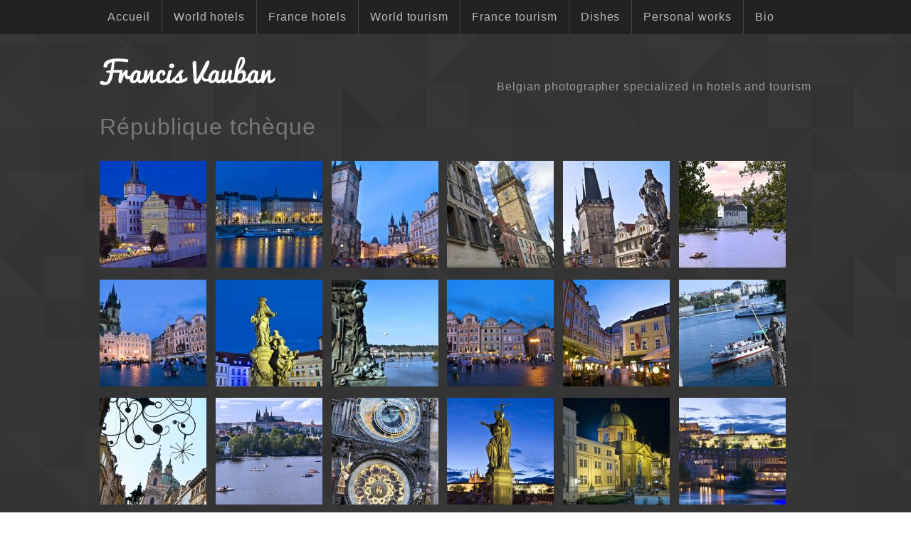

--- FILE ---
content_type: text/html; charset=UTF-8
request_url: https://www.francisvauban.com/world-tourism/republique-tcheque/
body_size: 6961
content:
<!DOCTYPE html>
<html lang="fr">
<head>
<title>Francis Vauban Photographer &raquo; République tchèque</title>
<meta charset="utf-8">
<meta name="viewport" content="width=device-width,minimum-scale=1,maximum-scale=1">
<meta name="author" content="Bzzz Graphic Design" />
<!--[if lt IE 9]>
<script src="dist/html5shiv.js"></script>
<![endif]-->
<link rel="stylesheet" href="https://www.francisvauban.com/2013/wp-content/themes/bzzz8child/style.css" type="text/css" />
<link rel="stylesheet" href="https://www.francisvauban.com/2013/wp-content/themes/bzzz8/css/flexslider.css" type="text/css" />
<link rel="stylesheet" href="https://www.francisvauban.com/2013/wp-content/themes/bzzz8/css/swipebox.css">
<link href="//netdna.bootstrapcdn.com/font-awesome/4.0.3/css/font-awesome.css" rel="stylesheet">
<link rel="alternate" type="application/rss+xml" title="Francis Vauban Photographer RSS Feed" href="https://www.francisvauban.com/feed/" />
<link rel="pingback" href="https://www.francisvauban.com/2013/xmlrpc.php" />
<meta name='robots' content='max-image-preview:large' />
<link rel="alternate" title="oEmbed (JSON)" type="application/json+oembed" href="https://www.francisvauban.com/wp-json/oembed/1.0/embed?url=https%3A%2F%2Fwww.francisvauban.com%2Fworld-tourism%2Frepublique-tcheque%2F" />
<link rel="alternate" title="oEmbed (XML)" type="text/xml+oembed" href="https://www.francisvauban.com/wp-json/oembed/1.0/embed?url=https%3A%2F%2Fwww.francisvauban.com%2Fworld-tourism%2Frepublique-tcheque%2F&#038;format=xml" />
<style id='wp-img-auto-sizes-contain-inline-css' type='text/css'>
img:is([sizes=auto i],[sizes^="auto," i]){contain-intrinsic-size:3000px 1500px}
/*# sourceURL=wp-img-auto-sizes-contain-inline-css */
</style>
<style id='wp-emoji-styles-inline-css' type='text/css'>

	img.wp-smiley, img.emoji {
		display: inline !important;
		border: none !important;
		box-shadow: none !important;
		height: 1em !important;
		width: 1em !important;
		margin: 0 0.07em !important;
		vertical-align: -0.1em !important;
		background: none !important;
		padding: 0 !important;
	}
/*# sourceURL=wp-emoji-styles-inline-css */
</style>
<link rel='stylesheet' id='wp-block-library-css' href='https://www.francisvauban.com/2013/wp-includes/css/dist/block-library/style.min.css?ver=ea35154905a1eb789056fe1b50c8f623' type='text/css' media='all' />
<style id='global-styles-inline-css' type='text/css'>
:root{--wp--preset--aspect-ratio--square: 1;--wp--preset--aspect-ratio--4-3: 4/3;--wp--preset--aspect-ratio--3-4: 3/4;--wp--preset--aspect-ratio--3-2: 3/2;--wp--preset--aspect-ratio--2-3: 2/3;--wp--preset--aspect-ratio--16-9: 16/9;--wp--preset--aspect-ratio--9-16: 9/16;--wp--preset--color--black: #000000;--wp--preset--color--cyan-bluish-gray: #abb8c3;--wp--preset--color--white: #ffffff;--wp--preset--color--pale-pink: #f78da7;--wp--preset--color--vivid-red: #cf2e2e;--wp--preset--color--luminous-vivid-orange: #ff6900;--wp--preset--color--luminous-vivid-amber: #fcb900;--wp--preset--color--light-green-cyan: #7bdcb5;--wp--preset--color--vivid-green-cyan: #00d084;--wp--preset--color--pale-cyan-blue: #8ed1fc;--wp--preset--color--vivid-cyan-blue: #0693e3;--wp--preset--color--vivid-purple: #9b51e0;--wp--preset--gradient--vivid-cyan-blue-to-vivid-purple: linear-gradient(135deg,rgb(6,147,227) 0%,rgb(155,81,224) 100%);--wp--preset--gradient--light-green-cyan-to-vivid-green-cyan: linear-gradient(135deg,rgb(122,220,180) 0%,rgb(0,208,130) 100%);--wp--preset--gradient--luminous-vivid-amber-to-luminous-vivid-orange: linear-gradient(135deg,rgb(252,185,0) 0%,rgb(255,105,0) 100%);--wp--preset--gradient--luminous-vivid-orange-to-vivid-red: linear-gradient(135deg,rgb(255,105,0) 0%,rgb(207,46,46) 100%);--wp--preset--gradient--very-light-gray-to-cyan-bluish-gray: linear-gradient(135deg,rgb(238,238,238) 0%,rgb(169,184,195) 100%);--wp--preset--gradient--cool-to-warm-spectrum: linear-gradient(135deg,rgb(74,234,220) 0%,rgb(151,120,209) 20%,rgb(207,42,186) 40%,rgb(238,44,130) 60%,rgb(251,105,98) 80%,rgb(254,248,76) 100%);--wp--preset--gradient--blush-light-purple: linear-gradient(135deg,rgb(255,206,236) 0%,rgb(152,150,240) 100%);--wp--preset--gradient--blush-bordeaux: linear-gradient(135deg,rgb(254,205,165) 0%,rgb(254,45,45) 50%,rgb(107,0,62) 100%);--wp--preset--gradient--luminous-dusk: linear-gradient(135deg,rgb(255,203,112) 0%,rgb(199,81,192) 50%,rgb(65,88,208) 100%);--wp--preset--gradient--pale-ocean: linear-gradient(135deg,rgb(255,245,203) 0%,rgb(182,227,212) 50%,rgb(51,167,181) 100%);--wp--preset--gradient--electric-grass: linear-gradient(135deg,rgb(202,248,128) 0%,rgb(113,206,126) 100%);--wp--preset--gradient--midnight: linear-gradient(135deg,rgb(2,3,129) 0%,rgb(40,116,252) 100%);--wp--preset--font-size--small: 13px;--wp--preset--font-size--medium: 20px;--wp--preset--font-size--large: 36px;--wp--preset--font-size--x-large: 42px;--wp--preset--spacing--20: 0.44rem;--wp--preset--spacing--30: 0.67rem;--wp--preset--spacing--40: 1rem;--wp--preset--spacing--50: 1.5rem;--wp--preset--spacing--60: 2.25rem;--wp--preset--spacing--70: 3.38rem;--wp--preset--spacing--80: 5.06rem;--wp--preset--shadow--natural: 6px 6px 9px rgba(0, 0, 0, 0.2);--wp--preset--shadow--deep: 12px 12px 50px rgba(0, 0, 0, 0.4);--wp--preset--shadow--sharp: 6px 6px 0px rgba(0, 0, 0, 0.2);--wp--preset--shadow--outlined: 6px 6px 0px -3px rgb(255, 255, 255), 6px 6px rgb(0, 0, 0);--wp--preset--shadow--crisp: 6px 6px 0px rgb(0, 0, 0);}:where(.is-layout-flex){gap: 0.5em;}:where(.is-layout-grid){gap: 0.5em;}body .is-layout-flex{display: flex;}.is-layout-flex{flex-wrap: wrap;align-items: center;}.is-layout-flex > :is(*, div){margin: 0;}body .is-layout-grid{display: grid;}.is-layout-grid > :is(*, div){margin: 0;}:where(.wp-block-columns.is-layout-flex){gap: 2em;}:where(.wp-block-columns.is-layout-grid){gap: 2em;}:where(.wp-block-post-template.is-layout-flex){gap: 1.25em;}:where(.wp-block-post-template.is-layout-grid){gap: 1.25em;}.has-black-color{color: var(--wp--preset--color--black) !important;}.has-cyan-bluish-gray-color{color: var(--wp--preset--color--cyan-bluish-gray) !important;}.has-white-color{color: var(--wp--preset--color--white) !important;}.has-pale-pink-color{color: var(--wp--preset--color--pale-pink) !important;}.has-vivid-red-color{color: var(--wp--preset--color--vivid-red) !important;}.has-luminous-vivid-orange-color{color: var(--wp--preset--color--luminous-vivid-orange) !important;}.has-luminous-vivid-amber-color{color: var(--wp--preset--color--luminous-vivid-amber) !important;}.has-light-green-cyan-color{color: var(--wp--preset--color--light-green-cyan) !important;}.has-vivid-green-cyan-color{color: var(--wp--preset--color--vivid-green-cyan) !important;}.has-pale-cyan-blue-color{color: var(--wp--preset--color--pale-cyan-blue) !important;}.has-vivid-cyan-blue-color{color: var(--wp--preset--color--vivid-cyan-blue) !important;}.has-vivid-purple-color{color: var(--wp--preset--color--vivid-purple) !important;}.has-black-background-color{background-color: var(--wp--preset--color--black) !important;}.has-cyan-bluish-gray-background-color{background-color: var(--wp--preset--color--cyan-bluish-gray) !important;}.has-white-background-color{background-color: var(--wp--preset--color--white) !important;}.has-pale-pink-background-color{background-color: var(--wp--preset--color--pale-pink) !important;}.has-vivid-red-background-color{background-color: var(--wp--preset--color--vivid-red) !important;}.has-luminous-vivid-orange-background-color{background-color: var(--wp--preset--color--luminous-vivid-orange) !important;}.has-luminous-vivid-amber-background-color{background-color: var(--wp--preset--color--luminous-vivid-amber) !important;}.has-light-green-cyan-background-color{background-color: var(--wp--preset--color--light-green-cyan) !important;}.has-vivid-green-cyan-background-color{background-color: var(--wp--preset--color--vivid-green-cyan) !important;}.has-pale-cyan-blue-background-color{background-color: var(--wp--preset--color--pale-cyan-blue) !important;}.has-vivid-cyan-blue-background-color{background-color: var(--wp--preset--color--vivid-cyan-blue) !important;}.has-vivid-purple-background-color{background-color: var(--wp--preset--color--vivid-purple) !important;}.has-black-border-color{border-color: var(--wp--preset--color--black) !important;}.has-cyan-bluish-gray-border-color{border-color: var(--wp--preset--color--cyan-bluish-gray) !important;}.has-white-border-color{border-color: var(--wp--preset--color--white) !important;}.has-pale-pink-border-color{border-color: var(--wp--preset--color--pale-pink) !important;}.has-vivid-red-border-color{border-color: var(--wp--preset--color--vivid-red) !important;}.has-luminous-vivid-orange-border-color{border-color: var(--wp--preset--color--luminous-vivid-orange) !important;}.has-luminous-vivid-amber-border-color{border-color: var(--wp--preset--color--luminous-vivid-amber) !important;}.has-light-green-cyan-border-color{border-color: var(--wp--preset--color--light-green-cyan) !important;}.has-vivid-green-cyan-border-color{border-color: var(--wp--preset--color--vivid-green-cyan) !important;}.has-pale-cyan-blue-border-color{border-color: var(--wp--preset--color--pale-cyan-blue) !important;}.has-vivid-cyan-blue-border-color{border-color: var(--wp--preset--color--vivid-cyan-blue) !important;}.has-vivid-purple-border-color{border-color: var(--wp--preset--color--vivid-purple) !important;}.has-vivid-cyan-blue-to-vivid-purple-gradient-background{background: var(--wp--preset--gradient--vivid-cyan-blue-to-vivid-purple) !important;}.has-light-green-cyan-to-vivid-green-cyan-gradient-background{background: var(--wp--preset--gradient--light-green-cyan-to-vivid-green-cyan) !important;}.has-luminous-vivid-amber-to-luminous-vivid-orange-gradient-background{background: var(--wp--preset--gradient--luminous-vivid-amber-to-luminous-vivid-orange) !important;}.has-luminous-vivid-orange-to-vivid-red-gradient-background{background: var(--wp--preset--gradient--luminous-vivid-orange-to-vivid-red) !important;}.has-very-light-gray-to-cyan-bluish-gray-gradient-background{background: var(--wp--preset--gradient--very-light-gray-to-cyan-bluish-gray) !important;}.has-cool-to-warm-spectrum-gradient-background{background: var(--wp--preset--gradient--cool-to-warm-spectrum) !important;}.has-blush-light-purple-gradient-background{background: var(--wp--preset--gradient--blush-light-purple) !important;}.has-blush-bordeaux-gradient-background{background: var(--wp--preset--gradient--blush-bordeaux) !important;}.has-luminous-dusk-gradient-background{background: var(--wp--preset--gradient--luminous-dusk) !important;}.has-pale-ocean-gradient-background{background: var(--wp--preset--gradient--pale-ocean) !important;}.has-electric-grass-gradient-background{background: var(--wp--preset--gradient--electric-grass) !important;}.has-midnight-gradient-background{background: var(--wp--preset--gradient--midnight) !important;}.has-small-font-size{font-size: var(--wp--preset--font-size--small) !important;}.has-medium-font-size{font-size: var(--wp--preset--font-size--medium) !important;}.has-large-font-size{font-size: var(--wp--preset--font-size--large) !important;}.has-x-large-font-size{font-size: var(--wp--preset--font-size--x-large) !important;}
/*# sourceURL=global-styles-inline-css */
</style>

<style id='classic-theme-styles-inline-css' type='text/css'>
/*! This file is auto-generated */
.wp-block-button__link{color:#fff;background-color:#32373c;border-radius:9999px;box-shadow:none;text-decoration:none;padding:calc(.667em + 2px) calc(1.333em + 2px);font-size:1.125em}.wp-block-file__button{background:#32373c;color:#fff;text-decoration:none}
/*# sourceURL=/wp-includes/css/classic-themes.min.css */
</style>
<script type="text/javascript" src="https://www.francisvauban.com/2013/wp-includes/js/jquery/jquery.min.js?ver=3.7.1" id="jquery-core-js"></script>
<script type="text/javascript" src="https://www.francisvauban.com/2013/wp-includes/js/jquery/jquery-migrate.min.js?ver=3.4.1" id="jquery-migrate-js"></script>
<link rel="https://api.w.org/" href="https://www.francisvauban.com/wp-json/" /><link rel="alternate" title="JSON" type="application/json" href="https://www.francisvauban.com/wp-json/wp/v2/pages/5123" /><link rel="EditURI" type="application/rsd+xml" title="RSD" href="https://www.francisvauban.com/2013/xmlrpc.php?rsd" />
<link rel="canonical" href="https://www.francisvauban.com/world-tourism/republique-tcheque/" />
<style type="text/css">.recentcomments a{display:inline !important;padding:0 !important;margin:0 !important;}</style><link rel="icon" href="https://www.francisvauban.com/2013/wp-content/uploads/2024/09/cropped-francisvauban-32x32.jpg" sizes="32x32" />
<link rel="icon" href="https://www.francisvauban.com/2013/wp-content/uploads/2024/09/cropped-francisvauban-192x192.jpg" sizes="192x192" />
<link rel="apple-touch-icon" href="https://www.francisvauban.com/2013/wp-content/uploads/2024/09/cropped-francisvauban-180x180.jpg" />
<meta name="msapplication-TileImage" content="https://www.francisvauban.com/2013/wp-content/uploads/2024/09/cropped-francisvauban-270x270.jpg" />
</head>

<body data-rsssl=1 class="wp-singular page-template-default page page-id-5123 page-child parent-pageid-3023 wp-theme-bzzz8 wp-child-theme-bzzz8child">
<nav id="nav" role="navigation">
	<a href="#nav" title="Show navigation">Menu</a>
    <a href="#" title="Hide navigation">Masquer</a>
	<ul id="menu-menu-1" class="menu"><li id="menu-item-1875" class="menu-item menu-item-type-custom menu-item-object-custom menu-item-home menu-item-1875"><a href="https://www.francisvauban.com">Accueil</a></li>
<li id="menu-item-256" class="menu-item menu-item-type-post_type menu-item-object-page menu-item-256"><a href="https://www.francisvauban.com/hotels/">World hotels</a></li>
<li id="menu-item-3022" class="menu-item menu-item-type-post_type menu-item-object-page menu-item-3022"><a href="https://www.francisvauban.com/france-hotels/">France hotels</a></li>
<li id="menu-item-3028" class="menu-item menu-item-type-post_type menu-item-object-page current-page-ancestor menu-item-3028"><a href="https://www.francisvauban.com/world-tourism/">World tourism</a></li>
<li id="menu-item-3027" class="menu-item menu-item-type-post_type menu-item-object-page menu-item-3027"><a href="https://www.francisvauban.com/france-tourism/">France tourism</a></li>
<li id="menu-item-4446" class="menu-item menu-item-type-post_type menu-item-object-page menu-item-4446"><a href="https://www.francisvauban.com/platsdishes-3/">Dishes</a></li>
<li id="menu-item-6308" class="menu-item menu-item-type-post_type menu-item-object-page menu-item-6308"><a href="https://www.francisvauban.com/personal-work/">Personal works</a></li>
<li id="menu-item-6307" class="menu-item menu-item-type-post_type menu-item-object-page menu-item-6307"><a href="https://www.francisvauban.com/page-d-exemple/">Bio</a></li>
</ul></nav>
<div id="page">

<header>			
				
	<h1 id="logo"><a href="https://www.francisvauban.com/"><img src="https://www.francisvauban.com/2013/wp-content/themes/bzzz8/../bzzz8child/images/francisvauban.png" alt="Francis Vauban Photographer"></a></h1>		
	<p id="intro">Belgian photographer specialized in hotels and tourism</p>	
	<form method="get" class="bzzzsearch" action="https://www.francisvauban.com/">
<input name="s" type="text" value="Rechercher..." onclick="this.value=''" onfocus="if (this.value == 'Rechercher...') {this.value = '';}" onblur="if (this.value == '') {this.value = 'Rechercher...';}" />
<i class="fa fa-search"></i>
</form>
</header>

				
<div id="main">

	<h1>République tchèque</h1>
	
		<style type="text/css">
			#gallery-1 {
				margin: auto;
			}
			#gallery-1 .gallery-item {
				float: left;
				margin-top: 10px;
				text-align: center;
				width: 33%;
			}
			#gallery-1 img {
				border: 2px solid #cfcfcf;
			}
			#gallery-1 .gallery-caption {
				margin-left: 0;
			}
			/* see gallery_shortcode() in wp-includes/media.php */
		</style>
		<div id='gallery-1' class='gallery galleryid-5123 gallery-columns-3 gallery-size-thumbnail'><dl class='gallery-item'>
			<dt class='gallery-icon landscape'>
				<a title="Prague01"  href='https://www.francisvauban.com/2013/wp-content/uploads/2017/12/Prague01.jpg'><img decoding="async" width="150" height="150" src="https://www.francisvauban.com/2013/wp-content/uploads/2017/12/Prague01-150x150.jpg" class="attachment-thumbnail size-thumbnail" alt="" srcset="https://www.francisvauban.com/2013/wp-content/uploads/2017/12/Prague01-150x150.jpg 150w, https://www.francisvauban.com/2013/wp-content/uploads/2017/12/Prague01-100x100.jpg 100w" sizes="(max-width: 150px) 100vw, 150px" /></a>
			</dt></dl><dl class='gallery-item'>
			<dt class='gallery-icon landscape'>
				<a title="Prague02"  href='https://www.francisvauban.com/2013/wp-content/uploads/2017/12/Prague02.jpg'><img decoding="async" width="150" height="150" src="https://www.francisvauban.com/2013/wp-content/uploads/2017/12/Prague02-150x150.jpg" class="attachment-thumbnail size-thumbnail" alt="" srcset="https://www.francisvauban.com/2013/wp-content/uploads/2017/12/Prague02-150x150.jpg 150w, https://www.francisvauban.com/2013/wp-content/uploads/2017/12/Prague02-100x100.jpg 100w" sizes="(max-width: 150px) 100vw, 150px" /></a>
			</dt></dl><dl class='gallery-item'>
			<dt class='gallery-icon landscape'>
				<a title="Prague03"  href='https://www.francisvauban.com/2013/wp-content/uploads/2017/12/Prague03.jpg'><img decoding="async" width="150" height="150" src="https://www.francisvauban.com/2013/wp-content/uploads/2017/12/Prague03-150x150.jpg" class="attachment-thumbnail size-thumbnail" alt="" srcset="https://www.francisvauban.com/2013/wp-content/uploads/2017/12/Prague03-150x150.jpg 150w, https://www.francisvauban.com/2013/wp-content/uploads/2017/12/Prague03-100x100.jpg 100w" sizes="(max-width: 150px) 100vw, 150px" /></a>
			</dt></dl><br style="clear: both" /><dl class='gallery-item'>
			<dt class='gallery-icon landscape'>
				<a title="Prague04"  href='https://www.francisvauban.com/2013/wp-content/uploads/2017/12/Prague04.jpg'><img loading="lazy" decoding="async" width="150" height="150" src="https://www.francisvauban.com/2013/wp-content/uploads/2017/12/Prague04-150x150.jpg" class="attachment-thumbnail size-thumbnail" alt="" srcset="https://www.francisvauban.com/2013/wp-content/uploads/2017/12/Prague04-150x150.jpg 150w, https://www.francisvauban.com/2013/wp-content/uploads/2017/12/Prague04-100x100.jpg 100w" sizes="auto, (max-width: 150px) 100vw, 150px" /></a>
			</dt></dl><dl class='gallery-item'>
			<dt class='gallery-icon landscape'>
				<a title="Prague05"  href='https://www.francisvauban.com/2013/wp-content/uploads/2017/12/Prague05.jpg'><img loading="lazy" decoding="async" width="150" height="150" src="https://www.francisvauban.com/2013/wp-content/uploads/2017/12/Prague05-150x150.jpg" class="attachment-thumbnail size-thumbnail" alt="" srcset="https://www.francisvauban.com/2013/wp-content/uploads/2017/12/Prague05-150x150.jpg 150w, https://www.francisvauban.com/2013/wp-content/uploads/2017/12/Prague05-100x100.jpg 100w" sizes="auto, (max-width: 150px) 100vw, 150px" /></a>
			</dt></dl><dl class='gallery-item'>
			<dt class='gallery-icon landscape'>
				<a title="Prague06"  href='https://www.francisvauban.com/2013/wp-content/uploads/2017/12/Prague06.jpg'><img loading="lazy" decoding="async" width="150" height="150" src="https://www.francisvauban.com/2013/wp-content/uploads/2017/12/Prague06-150x150.jpg" class="attachment-thumbnail size-thumbnail" alt="" srcset="https://www.francisvauban.com/2013/wp-content/uploads/2017/12/Prague06-150x150.jpg 150w, https://www.francisvauban.com/2013/wp-content/uploads/2017/12/Prague06-100x100.jpg 100w" sizes="auto, (max-width: 150px) 100vw, 150px" /></a>
			</dt></dl><br style="clear: both" /><dl class='gallery-item'>
			<dt class='gallery-icon landscape'>
				<a title="Prague07"  href='https://www.francisvauban.com/2013/wp-content/uploads/2017/12/Prague07.jpg'><img loading="lazy" decoding="async" width="150" height="150" src="https://www.francisvauban.com/2013/wp-content/uploads/2017/12/Prague07-150x150.jpg" class="attachment-thumbnail size-thumbnail" alt="" srcset="https://www.francisvauban.com/2013/wp-content/uploads/2017/12/Prague07-150x150.jpg 150w, https://www.francisvauban.com/2013/wp-content/uploads/2017/12/Prague07-100x100.jpg 100w" sizes="auto, (max-width: 150px) 100vw, 150px" /></a>
			</dt></dl><dl class='gallery-item'>
			<dt class='gallery-icon landscape'>
				<a title="Prague08"  href='https://www.francisvauban.com/2013/wp-content/uploads/2017/12/Prague08.jpg'><img loading="lazy" decoding="async" width="150" height="150" src="https://www.francisvauban.com/2013/wp-content/uploads/2017/12/Prague08-150x150.jpg" class="attachment-thumbnail size-thumbnail" alt="" srcset="https://www.francisvauban.com/2013/wp-content/uploads/2017/12/Prague08-150x150.jpg 150w, https://www.francisvauban.com/2013/wp-content/uploads/2017/12/Prague08-100x100.jpg 100w" sizes="auto, (max-width: 150px) 100vw, 150px" /></a>
			</dt></dl><dl class='gallery-item'>
			<dt class='gallery-icon landscape'>
				<a title="Prague09"  href='https://www.francisvauban.com/2013/wp-content/uploads/2017/12/Prague09.jpg'><img loading="lazy" decoding="async" width="150" height="150" src="https://www.francisvauban.com/2013/wp-content/uploads/2017/12/Prague09-150x150.jpg" class="attachment-thumbnail size-thumbnail" alt="" srcset="https://www.francisvauban.com/2013/wp-content/uploads/2017/12/Prague09-150x150.jpg 150w, https://www.francisvauban.com/2013/wp-content/uploads/2017/12/Prague09-100x100.jpg 100w" sizes="auto, (max-width: 150px) 100vw, 150px" /></a>
			</dt></dl><br style="clear: both" /><dl class='gallery-item'>
			<dt class='gallery-icon landscape'>
				<a title="Prague10"  href='https://www.francisvauban.com/2013/wp-content/uploads/2017/12/Prague10.jpg'><img loading="lazy" decoding="async" width="150" height="150" src="https://www.francisvauban.com/2013/wp-content/uploads/2017/12/Prague10-150x150.jpg" class="attachment-thumbnail size-thumbnail" alt="" srcset="https://www.francisvauban.com/2013/wp-content/uploads/2017/12/Prague10-150x150.jpg 150w, https://www.francisvauban.com/2013/wp-content/uploads/2017/12/Prague10-100x100.jpg 100w" sizes="auto, (max-width: 150px) 100vw, 150px" /></a>
			</dt></dl><dl class='gallery-item'>
			<dt class='gallery-icon landscape'>
				<a title="Prague11"  href='https://www.francisvauban.com/2013/wp-content/uploads/2017/12/Prague11.jpg'><img loading="lazy" decoding="async" width="150" height="150" src="https://www.francisvauban.com/2013/wp-content/uploads/2017/12/Prague11-150x150.jpg" class="attachment-thumbnail size-thumbnail" alt="" srcset="https://www.francisvauban.com/2013/wp-content/uploads/2017/12/Prague11-150x150.jpg 150w, https://www.francisvauban.com/2013/wp-content/uploads/2017/12/Prague11-100x100.jpg 100w" sizes="auto, (max-width: 150px) 100vw, 150px" /></a>
			</dt></dl><dl class='gallery-item'>
			<dt class='gallery-icon landscape'>
				<a title="Prague12"  href='https://www.francisvauban.com/2013/wp-content/uploads/2017/12/Prague12.jpg'><img loading="lazy" decoding="async" width="150" height="150" src="https://www.francisvauban.com/2013/wp-content/uploads/2017/12/Prague12-150x150.jpg" class="attachment-thumbnail size-thumbnail" alt="" srcset="https://www.francisvauban.com/2013/wp-content/uploads/2017/12/Prague12-150x150.jpg 150w, https://www.francisvauban.com/2013/wp-content/uploads/2017/12/Prague12-100x100.jpg 100w" sizes="auto, (max-width: 150px) 100vw, 150px" /></a>
			</dt></dl><br style="clear: both" /><dl class='gallery-item'>
			<dt class='gallery-icon portrait'>
				<a title="Prague13"  href='https://www.francisvauban.com/2013/wp-content/uploads/2017/12/Prague13.jpg'><img loading="lazy" decoding="async" width="150" height="150" src="https://www.francisvauban.com/2013/wp-content/uploads/2017/12/Prague13-150x150.jpg" class="attachment-thumbnail size-thumbnail" alt="" srcset="https://www.francisvauban.com/2013/wp-content/uploads/2017/12/Prague13-150x150.jpg 150w, https://www.francisvauban.com/2013/wp-content/uploads/2017/12/Prague13-100x100.jpg 100w" sizes="auto, (max-width: 150px) 100vw, 150px" /></a>
			</dt></dl><dl class='gallery-item'>
			<dt class='gallery-icon landscape'>
				<a title="Prague14"  href='https://www.francisvauban.com/2013/wp-content/uploads/2017/12/Prague14.jpg'><img loading="lazy" decoding="async" width="150" height="150" src="https://www.francisvauban.com/2013/wp-content/uploads/2017/12/Prague14-150x150.jpg" class="attachment-thumbnail size-thumbnail" alt="" srcset="https://www.francisvauban.com/2013/wp-content/uploads/2017/12/Prague14-150x150.jpg 150w, https://www.francisvauban.com/2013/wp-content/uploads/2017/12/Prague14-100x100.jpg 100w" sizes="auto, (max-width: 150px) 100vw, 150px" /></a>
			</dt></dl><dl class='gallery-item'>
			<dt class='gallery-icon portrait'>
				<a title="Prague15"  href='https://www.francisvauban.com/2013/wp-content/uploads/2017/12/Prague15.jpg'><img loading="lazy" decoding="async" width="150" height="150" src="https://www.francisvauban.com/2013/wp-content/uploads/2017/12/Prague15-150x150.jpg" class="attachment-thumbnail size-thumbnail" alt="" srcset="https://www.francisvauban.com/2013/wp-content/uploads/2017/12/Prague15-150x150.jpg 150w, https://www.francisvauban.com/2013/wp-content/uploads/2017/12/Prague15-100x100.jpg 100w" sizes="auto, (max-width: 150px) 100vw, 150px" /></a>
			</dt></dl><br style="clear: both" /><dl class='gallery-item'>
			<dt class='gallery-icon landscape'>
				<a title="Prague16"  href='https://www.francisvauban.com/2013/wp-content/uploads/2017/12/Prague16.jpg'><img loading="lazy" decoding="async" width="150" height="150" src="https://www.francisvauban.com/2013/wp-content/uploads/2017/12/Prague16-150x150.jpg" class="attachment-thumbnail size-thumbnail" alt="" srcset="https://www.francisvauban.com/2013/wp-content/uploads/2017/12/Prague16-150x150.jpg 150w, https://www.francisvauban.com/2013/wp-content/uploads/2017/12/Prague16-100x100.jpg 100w" sizes="auto, (max-width: 150px) 100vw, 150px" /></a>
			</dt></dl><dl class='gallery-item'>
			<dt class='gallery-icon landscape'>
				<a title="Prague17"  href='https://www.francisvauban.com/2013/wp-content/uploads/2017/12/Prague17.jpg'><img loading="lazy" decoding="async" width="150" height="150" src="https://www.francisvauban.com/2013/wp-content/uploads/2017/12/Prague17-150x150.jpg" class="attachment-thumbnail size-thumbnail" alt="" srcset="https://www.francisvauban.com/2013/wp-content/uploads/2017/12/Prague17-150x150.jpg 150w, https://www.francisvauban.com/2013/wp-content/uploads/2017/12/Prague17-100x100.jpg 100w" sizes="auto, (max-width: 150px) 100vw, 150px" /></a>
			</dt></dl><dl class='gallery-item'>
			<dt class='gallery-icon landscape'>
				<a title="Prague18"  href='https://www.francisvauban.com/2013/wp-content/uploads/2017/12/Prague18.jpg'><img loading="lazy" decoding="async" width="150" height="150" src="https://www.francisvauban.com/2013/wp-content/uploads/2017/12/Prague18-150x150.jpg" class="attachment-thumbnail size-thumbnail" alt="" srcset="https://www.francisvauban.com/2013/wp-content/uploads/2017/12/Prague18-150x150.jpg 150w, https://www.francisvauban.com/2013/wp-content/uploads/2017/12/Prague18-100x100.jpg 100w" sizes="auto, (max-width: 150px) 100vw, 150px" /></a>
			</dt></dl><br style="clear: both" /><dl class='gallery-item'>
			<dt class='gallery-icon landscape'>
				<a title="Prague19"  href='https://www.francisvauban.com/2013/wp-content/uploads/2017/12/Prague19.jpg'><img loading="lazy" decoding="async" width="150" height="150" src="https://www.francisvauban.com/2013/wp-content/uploads/2017/12/Prague19-150x150.jpg" class="attachment-thumbnail size-thumbnail" alt="" srcset="https://www.francisvauban.com/2013/wp-content/uploads/2017/12/Prague19-150x150.jpg 150w, https://www.francisvauban.com/2013/wp-content/uploads/2017/12/Prague19-100x100.jpg 100w" sizes="auto, (max-width: 150px) 100vw, 150px" /></a>
			</dt></dl>
			<br style='clear: both' />
		</div>

		

</div><!-- Fin de la balise "main" -->
		
</div><!-- fin de #page -->

<footer>

<div class="footerwrap">
<div class="footercol">
				<div class="textwidget">Francis Vauban - Photographer<br>
Tel : + 33 6 15 47 25 68<br>
<a href="mailto:francisvauban@gmail.com">francisvauban@gmail.com</a></div>
		</div>
		
	
<div id="credits">&copy; Copyright 2026 <strong>Francis Vauban Photographer</strong> | Design by <a href="http://www.bzzz.be">Bzzz</a> | Propuls&eacute; par <a href="http://wordpress.org">WordPress</a> | <a href="https://www.francisvauban.com/2013/wp-login.php">Connexion</a></div>		
</div>
</footer>

<script type="speculationrules">
{"prefetch":[{"source":"document","where":{"and":[{"href_matches":"/*"},{"not":{"href_matches":["/2013/wp-*.php","/2013/wp-admin/*","/2013/wp-content/uploads/*","/2013/wp-content/*","/2013/wp-content/plugins/*","/2013/wp-content/themes/bzzz8child/*","/2013/wp-content/themes/bzzz8/*","/*\\?(.+)"]}},{"not":{"selector_matches":"a[rel~=\"nofollow\"]"}},{"not":{"selector_matches":".no-prefetch, .no-prefetch a"}}]},"eagerness":"conservative"}]}
</script>
<script type="text/javascript" id="wpfront-scroll-top-js-extra">
/* <![CDATA[ */
var wpfront_scroll_top_data = {"data":{"css":"#wpfront-scroll-top-container{display:none;position:fixed;cursor:pointer;z-index:9999;opacity:0}#wpfront-scroll-top-container div.text-holder{padding:3px 10px;border-radius:3px;-webkit-border-radius:3px;-webkit-box-shadow:4px 4px 5px 0 rgba(50,50,50,.5);-moz-box-shadow:4px 4px 5px 0 rgba(50,50,50,.5);box-shadow:4px 4px 5px 0 rgba(50,50,50,.5)}#wpfront-scroll-top-container a{outline-style:none;box-shadow:none;text-decoration:none}#wpfront-scroll-top-container {right: 20px;bottom: 20px;}        #wpfront-scroll-top-container img {\n            width: auto;\n            height: auto;\n        }\n        ","html":"\u003Cdiv id=\"wpfront-scroll-top-container\"\u003E\u003Cimg src=\"https://www.francisvauban.com/2013/wp-content/plugins/wpfront-scroll-top/images/icons/42.png\" alt=\"\" title=\"\" /\u003E\u003C/div\u003E","data":{"hide_iframe":false,"button_fade_duration":0,"auto_hide":false,"auto_hide_after":2,"scroll_offset":100,"button_opacity":0.8000000000000000444089209850062616169452667236328125,"button_action":"top","button_action_element_selector":"","button_action_container_selector":"html, body","button_action_element_offset":0,"scroll_duration":400}}};
//# sourceURL=wpfront-scroll-top-js-extra
/* ]]> */
</script>
<script src="https://www.francisvauban.com/2013/wp-content/plugins/wpfront-scroll-top/js/wpfront-scroll-top.min.js?ver=2.2.10081" id="wpfront-scroll-top-js" async="async" defer="defer"></script>
<script id="wp-emoji-settings" type="application/json">
{"baseUrl":"https://s.w.org/images/core/emoji/17.0.2/72x72/","ext":".png","svgUrl":"https://s.w.org/images/core/emoji/17.0.2/svg/","svgExt":".svg","source":{"concatemoji":"https://www.francisvauban.com/2013/wp-includes/js/wp-emoji-release.min.js?ver=ea35154905a1eb789056fe1b50c8f623"}}
</script>
<script type="module">
/* <![CDATA[ */
/*! This file is auto-generated */
const a=JSON.parse(document.getElementById("wp-emoji-settings").textContent),o=(window._wpemojiSettings=a,"wpEmojiSettingsSupports"),s=["flag","emoji"];function i(e){try{var t={supportTests:e,timestamp:(new Date).valueOf()};sessionStorage.setItem(o,JSON.stringify(t))}catch(e){}}function c(e,t,n){e.clearRect(0,0,e.canvas.width,e.canvas.height),e.fillText(t,0,0);t=new Uint32Array(e.getImageData(0,0,e.canvas.width,e.canvas.height).data);e.clearRect(0,0,e.canvas.width,e.canvas.height),e.fillText(n,0,0);const a=new Uint32Array(e.getImageData(0,0,e.canvas.width,e.canvas.height).data);return t.every((e,t)=>e===a[t])}function p(e,t){e.clearRect(0,0,e.canvas.width,e.canvas.height),e.fillText(t,0,0);var n=e.getImageData(16,16,1,1);for(let e=0;e<n.data.length;e++)if(0!==n.data[e])return!1;return!0}function u(e,t,n,a){switch(t){case"flag":return n(e,"\ud83c\udff3\ufe0f\u200d\u26a7\ufe0f","\ud83c\udff3\ufe0f\u200b\u26a7\ufe0f")?!1:!n(e,"\ud83c\udde8\ud83c\uddf6","\ud83c\udde8\u200b\ud83c\uddf6")&&!n(e,"\ud83c\udff4\udb40\udc67\udb40\udc62\udb40\udc65\udb40\udc6e\udb40\udc67\udb40\udc7f","\ud83c\udff4\u200b\udb40\udc67\u200b\udb40\udc62\u200b\udb40\udc65\u200b\udb40\udc6e\u200b\udb40\udc67\u200b\udb40\udc7f");case"emoji":return!a(e,"\ud83e\u1fac8")}return!1}function f(e,t,n,a){let r;const o=(r="undefined"!=typeof WorkerGlobalScope&&self instanceof WorkerGlobalScope?new OffscreenCanvas(300,150):document.createElement("canvas")).getContext("2d",{willReadFrequently:!0}),s=(o.textBaseline="top",o.font="600 32px Arial",{});return e.forEach(e=>{s[e]=t(o,e,n,a)}),s}function r(e){var t=document.createElement("script");t.src=e,t.defer=!0,document.head.appendChild(t)}a.supports={everything:!0,everythingExceptFlag:!0},new Promise(t=>{let n=function(){try{var e=JSON.parse(sessionStorage.getItem(o));if("object"==typeof e&&"number"==typeof e.timestamp&&(new Date).valueOf()<e.timestamp+604800&&"object"==typeof e.supportTests)return e.supportTests}catch(e){}return null}();if(!n){if("undefined"!=typeof Worker&&"undefined"!=typeof OffscreenCanvas&&"undefined"!=typeof URL&&URL.createObjectURL&&"undefined"!=typeof Blob)try{var e="postMessage("+f.toString()+"("+[JSON.stringify(s),u.toString(),c.toString(),p.toString()].join(",")+"));",a=new Blob([e],{type:"text/javascript"});const r=new Worker(URL.createObjectURL(a),{name:"wpTestEmojiSupports"});return void(r.onmessage=e=>{i(n=e.data),r.terminate(),t(n)})}catch(e){}i(n=f(s,u,c,p))}t(n)}).then(e=>{for(const n in e)a.supports[n]=e[n],a.supports.everything=a.supports.everything&&a.supports[n],"flag"!==n&&(a.supports.everythingExceptFlag=a.supports.everythingExceptFlag&&a.supports[n]);var t;a.supports.everythingExceptFlag=a.supports.everythingExceptFlag&&!a.supports.flag,a.supports.everything||((t=a.source||{}).concatemoji?r(t.concatemoji):t.wpemoji&&t.twemoji&&(r(t.twemoji),r(t.wpemoji)))});
//# sourceURL=https://www.francisvauban.com/2013/wp-includes/js/wp-emoji-loader.min.js
/* ]]> */
</script>
<script src="https://code.jquery.com/jquery-latest.js" type="text/javascript"></script>
<!-- Flexslider -->
<script src="https://www.francisvauban.com/2013/wp-content/themes/bzzz8/js/jquery.flexslider-min.js" type="text/javascript"></script>
<!-- Flexslider declenchement -->
<script type="text/javascript" charset="utf-8">
  $(window).load(function() {
    $('.flexslider').flexslider();
  });
</script>
<!-- Google +1 -->
<script type="text/javascript">
  window.___gcfg = {lang: 'fr'};

  (function() {
    var po = document.createElement('script'); po.type = 'text/javascript'; po.async = true;
    po.src = 'https://apis.google.com/js/plusone.js';
    var s = document.getElementsByTagName('script')[0]; s.parentNode.insertBefore(po, s);
  })();
</script>
<!-- Swipebox -->
<script src="https://www.francisvauban.com/2013/wp-content/themes/bzzz8/js/jquery.swipebox.js"></script>
<script type="text/javascript">
jQuery(function($) {
	$(".gallery-item a").swipebox();
});
</script>
<!-- Menu responsive -->
<script src="https://www.francisvauban.com/2013/wp-content/themes/bzzz8/js/doubletaptogo.js" type="text/javascript"></script>
<script>

	$( function()
	{
		$( '#nav li:has(ul)' ).doubleTapToGo();
	});

</script>
</body>
</html>

--- FILE ---
content_type: text/css
request_url: https://www.francisvauban.com/2013/wp-content/themes/bzzz8child/style.css
body_size: 768
content:
/*
Theme Name: Bzzz Responsive Child Theme
Description: Theme enfant du thème Bzzz. Nécessite WP 3.8
Template: bzzz8
Version: 1.0
Author: Bzzz
Author URI: http://www.bzzz.be/
*/

@import url("../bzzz8/style.css");

body {background: url(images/footer_lodyas.png);color: #999;}
#page {background: none;}
#main {float:none;width: 100%;}
footer {background: rgba(0,0,0,0.1);}

.bzzzsearch {display: none;}
a {color: #8ea4c9;}
a:hover {color: #dc40dc;}

#nav {background-color: #222;}
#nav li a {color: #bbb;}
#nav li a:active {background-color: #444 !important;}
/* first level */
#nav > ul {background-color: #555;}
#nav > ul > li:not( :last-child ) > a {border-right: 1px solid #444;}
#nav > ul > li:hover > a,
#nav > ul:not( :hover ) > li.active > a {background-color: #555;color:#fff;}
/* second level */
#nav li ul {background-color: #555;}
#nav li ul a {border-top: 1px solid #444;}
#nav li ul li a:hover,
#nav li ul:not( :hover ) li.active a {background-color: #666;color: #fff;}

.homegallery {width: 32%;text-align: center;float: left;margin: 2% 2% 2% 0;overflow: visible;height: 240px;}
.homegallery a {display: block;}
.homegallery:nth-child(3n) {margin: 2% 0 2% 0;}
.homegallery .attachment-medium {}
.homegallery img {width:100%;margin: 0;max-width: 100%;}
.homegallery h4 {padding: 0;}

.welcome {text-align: center;font-size: 1.2em;margin-bottom: 1em;}
.followus {margin-top: 1em;}
.footercol {margin: 2em 0;}


@media only screen and ( max-width: 800px )
{
	#nav a {background-color: #444;}
	#nav a:first-child {background: none;}
	#nav > ul > li:not( :last-child ) > a {border-bottom: 1px solid #666;}
	#nav li ul a {border-top: none;border-bottom:1px solid #666;}
	#intro {display: none;}
	.welcome {font-size: 1.2em;}
	.homegallery {width: 49%;margin: 2% 0;height:200px;}
	.homegallery:nth-child(3n) {margin: 2% 0;}
	.homegallery:nth-child(2n) {margin: 2% 0 2% 2%;}
	.homegallery h4 {font-size: 1em;}
	.flexslider {display: none;}
	header form.bzzzsearch input {padding: 2% 3%;}
}

@media only screen and ( max-width: 480px )
{
	.gallery img {width: 140px;}
	.homegallery {height:150px;}
}

@media only screen and ( max-width: 320px )
{
	.homegallery {height:120px;}
}

--- FILE ---
content_type: text/css
request_url: https://www.francisvauban.com/2013/wp-content/themes/bzzz8/style.css
body_size: 2073
content:
/*
Theme Name: Bzzz Responsive
Theme URI: http://www.bzzz.be
Description: Framework responsive du studio Bzzz.
Version: 8.5	
Author: Bzzz
Author URI: http://www.bzzz.be/
*/

/* FONT AWESOME ready : http://fortawesome.github.io/Font-Awesome/examples/ */

@import url("css/reset.css");
@import url("css/html.css");

/* ---------------------------------------------------------------------------
   FORMULAIRES
   --------------------------------------------------------------------------- */

#main form {margin-bottom:.8rem;padding:1.5rem;background: rgba(0,0,0,0.05);}
label {display: block;margin-bottom: .5rem;}
input, select, textarea {padding: 1.5%;color: #777;background: #fff;border: 1px solid rgba(0,0,0,0.3);font: inherit;width:96%;}
textarea {min-height: 5em;display: block;}
.button, .button:visited {background: #F90;border:none;display: inline-block; padding: .5rem 1rem;color: #fff;position: relative;cursor: pointer;line-height: 1;width: auto;}
.button:hover {background-color:#F60;-webkit-transition: all 200ms ease-in-out;-moz-transition: all 200ms ease-in-out;}
.button:active {top: 1px;}

/* ---------------------------------------------------------------------------
   LAYOUT
   --------------------------------------------------------------------------- */

#page {position: relative;background:#FFF;max-width: 1000px;width:95%;margin: 0 auto;overflow: auto;top: 3em;margin-bottom: 3em;}
header {position: relative;}
#main {float:left;width: 65%;}
aside {float:right;width: 32%;padding-left: 3%;}	
footer {background: #eee;overflow: auto;}
.footerwrap {margin: 0 auto;max-width: 1000px;width:95%;}
.col3 {float: left;width: 30%;min-height: 150px;background: #eee;margin: 0 2% 2% 0;padding: 1%;}
.col3:nth-child(3n) {margin-right: 0;}

/* ---------------------------------------------------------------------------
   HEADER
   --------------------------------------------------------------------------- */

header h1 {padding: 0;}
header h1 img {margin: 1em 0;}
header p#intro {position: absolute;right:0;bottom:1em;}
header form.bzzzsearch {position: absolute;top: 1em; right: 0;}

/* ---------------------------------------------------------------------------
   MAIN MENU
   --------------------------------------------------------------------------- */

#nav {width: 100%;position: fixed;background-color: #f90;z-index: 78;}
#nav > a {display: none;}
#nav li {position: relative;z-index: 80;}
#nav li a {color: #fff;display: block;}
#nav li a:active {background-color: #fb0 !important;}
/* first level */
#nav > ul {background-color: #f90;max-width: 1010px;margin: 0 auto;}
#nav > ul > li {float: left;}
#nav > ul > li > a {line-height: 3em;padding: 0 1em;}
#nav > ul > li:not( :last-child ) > a {border-right: 1px solid #fb0;}
#nav > ul > li:hover > a,
#nav > ul:not( :hover ) > li.active > a {background-color: #fb0;}
/* second level */
#nav li ul {background-color: #fb0;display: none;position: absolute;top: 100%;width: 200px;z-index: 79;}
#nav li:hover > ul {display: block;left: 0;right: 0;}
#nav li ul a {border-top: 1px solid #f90;padding: 0.75em;}
#nav li ul li a:hover,
#nav li ul:not( :hover ) li.active a {background-color: #f90;}
/* third level */
#nav li li ul {left: 100%!important;top: 0;display: none;}

/* ---------------------------------------------------------------------------
   MAIN
   --------------------------------------------------------------------------- */

#main ul, #main ol {margin: 0 0 .8rem 4rem;display: inline-block;}
#main ul li {list-style-type: disc;}
#main ol li {list-style-type: decimal;}

.postmeta {padding-bottom: .7em; margin-bottom: 2em;color:#bbb;font-size:.7em;text-align: right;border-bottom: 1px solid #ddd;}
.postmeta .rs {margin: 0 .2rem;font-size: 1rem;}
.postmeta iframe {margin:0 0 -4px .2rem!important;}
div#___plusone_0 {width: auto!important;height: auto!important;}

.gallery {clear: both;margin: 0 0 .8rem 0!important;overflow: auto;}
.gallery-item {margin: .8rem .8rem 0 0!important;width: auto !important;}
.gallery img {border: none!important;}
.gallery br {display: none;}

.excerpt {overflow: hidden;}
.excerpt a img, .excerpt img {float: left;margin: .8rem .8rem .8rem 0;}
.excerpt h1, .excerpt h2, .excerpt h3, .excerpt h4 {clear: none;}

li.comment {margin-top: .8rem;}

#pagination {margin:0!important;clear: both;}
#pagination li {list-style-type: none!important;float: left;width: 20px;height:20px;font-size: .7em;text-align: center;line-height: 20px;margin: 0 2px;}
#pagination a {display:block;float: left;width: 20px;height:20px;background-color: #eee;}
#pagination a:hover {background: none;}

.prevnext a {display:block;float: left;width: 20px;height:20px;background-color: #ddd;text-align: center;}

#main ul.agendasubmenu {margin: 0 0 10px 0px;}
#main ul.agendasubmenu li {display: inline;list-style-type: none;}

/* ---------------------------------------------------------------------------
   HOME
   --------------------------------------------------------------------------- */

.flexslider {border: none!important;-webkit-box-shadow: none!important; -moz-box-shadow: none!important; -o-box-shadow: none!important; box-shadow: none!important;}
.flex-direction-nav {display: none!important;}
.flexslider:hover .flex-direction-nav {display: block!important;}

/* ---------------------------------------------------------------------------
   SIDEBAR
   --------------------------------------------------------------------------- */

aside > ul {border-bottom: 1px solid #ddd;}
aside > div, aside > ul {margin-bottom: 3em;}
aside ul li a {display:block;padding: .4em 0;border-top: 1px solid #ddd;}
aside ul ul li {text-indent: 1em;font-size: .9em;font-style: italic;}

/* ---------------------------------------------------------------------------
   FOOTER
   --------------------------------------------------------------------------- */

footer ul li a {display:block;padding: .4em 0;border-top: 1px solid rgba(0,0,0,0.1);}
#credits {width:100%;text-align: center;font-size: 0.7em;clear:both;float: left;padding: 2em 0;}


/* ---------------------------------------------------------------------------
   WIDGETS BZZZ
   --------------------------------------------------------------------------- */

/* bzzz_searchform */
form.bzzzsearch {max-width: 350px;width: 100%;position: relative;}
form.bzzzsearch i {position: absolute; top:.5rem;right:1rem;}
/* bzzz_sociallinks */
.followus a {margin-right: .4em;}

/* ---------------------------------------------------------------------------
   MEDIA QUERIES
   --------------------------------------------------------------------------- */

@media only screen and ( max-width: 800px )
{
	#main {float:none;width: 100%;}
	aside {float:none;width: 100%;padding-left: 0;}	
	.col3 {float:none;width: 98%;margin: 2% 0;}
	#nav > a {width: 3.125em; /* 50 */height: 3.125em; /* 50 */text-align: left;text-indent: -9999px;background-color: #f90;position: relative;}
	#nav > a:before,
	#nav > a:after {position: absolute;border: 2px solid #fff;top: 35%;left: 25%;right: 25%;content: '';}
	#nav > a:after {top: 60%;}
	#nav:not( :target ) > a:first-of-type,
	#nav:target > a:last-of-type {display: block;}
	/* first level */
	#nav > ul {height: auto;display: none;position: absolute;left: 0;right: 0;}
	#nav:target > ul {display: block;}
	#nav > ul > li {width: 100%;float: none;}
	#nav > ul > li > a {height: auto;text-align: left;padding: 0 0.833em; /* 20 (24) */}
	#nav > ul > li:not( :last-child ) > a {border-right: none;border-bottom: 1px solid #fb0;}
	/* second level */
	#nav li ul {position: static;width: 100%;}
	#nav li ul a {text-indent: 1em;}
	header form.bzzzsearch {position: fixed;top: .6rem; right: .5rem;z-index: 80;max-width: 50%;}
	header form.bzzzsearch input {padding: 3%;width:92%;}
	header h1 {text-align: center;}
	header p#intro {position: static;text-align: center;}
	.flexslider {margin: 0 0 2em!important;}
	.flex-control-nav {display: none;}
	.home .postmeta {display:none;}
}

--- FILE ---
content_type: text/css
request_url: https://www.francisvauban.com/2013/wp-content/themes/bzzz8/css/html.css
body_size: 477
content:
body {font: 100% 'Helvetica neue', Helvetica, Arial, Sans-serif;color: #555;font-weight: lighter;letter-spacing: .06em;}
h1, h2, h3, h4, h5, h6 {color:#777;padding-bottom: 1rem;}
h1 {font-size: 2em;}
h2 {font-size: 1.7em;}
h3 {font-size: 1.5em;}
h4 {font-size: 1.3em;}
h5 {font-size: 1.1em;}
p {padding-bottom: .8rem;}
a {color: #f90;}
a:hover {color: #fb0;-webkit-transition: all 100ms ease-in-out;-moz-transition: all 100ms ease-in-out;}
small {font-size: .7em;color: #bbb;}
strong, b {font-weight: bold;}
em, i {font-style: italic;}

img {max-width: 100%;height: auto;}
img.size-medium {max-width: 50%;height: auto;}

.left {float: left;}
.right {float: right;}
.alignleft {float:left;margin: 0 1em 1em 0;}
.alignright {float:right;margin: 0 0 1em 1em;}
.wp-caption-text {font-size: .8em;font-style: italic;}

blockquote {margin: 2em 0;padding: 1.5em;background: rgba(0,0,0,0.05);font-style: italic;}

.clear {clear: both;}
.clear:after {display:block;visibility:hidden;clear:both;height:0;content: ".";}

table {margin: 2em 0;width: 100%;}
table, tr, td, th {border: none!important;}
tr:nth-child(2n) {background: rgba(0,0,0,0.05);}
th {background: #f90;color: #fff;}
th, td {padding: .5em 1em;border-right: #fff solid 1px!important;}